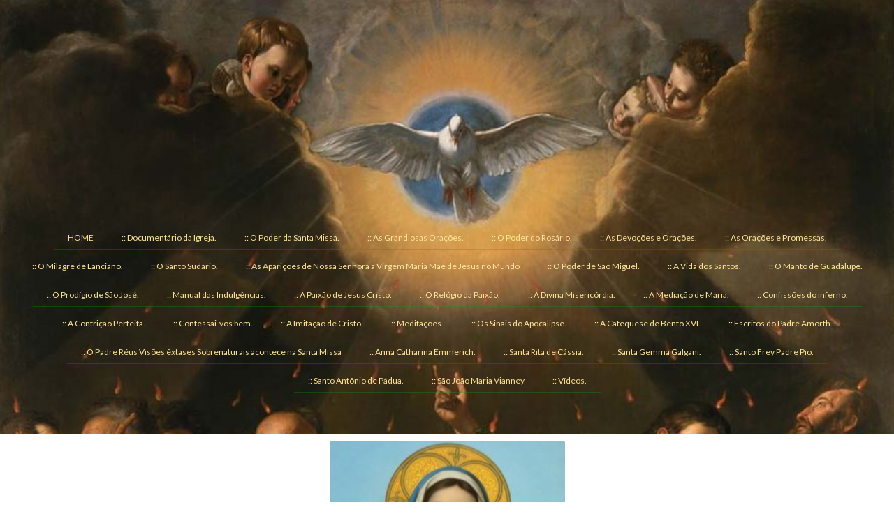

--- FILE ---
content_type: text/html; charset=utf-8
request_url: https://oespiritosanto.com/consagracao-ao-imaculado-coracao-de-maria-i
body_size: 19872
content:



<!DOCTYPE html>
<html lang=pt-BR>
<head>
  

  <meta http-equiv="X-UA-Compatible" content="IE=edge,chrome=1">
  <meta http-equiv="Content-Type" content="text/html; charset=utf-8">
  <meta name="viewport" content="width=device-width, initial-scale=1">

  
    <meta name="robots" content="index,follow">
  

  <title>A obra do Divino Espírito Santo - CONSAGRAÇÃO AO IMACULADO CORAÇÃO DE MARIA I</title>

  
  
  
  
  
  

  

  
  <meta name="description" content="">

  <meta property="og:title" content="A obra do Divino Espírito Santo - CONSAGRAÇÃO AO IMACULADO CORAÇÃO DE MARIA I">
  <meta property="og:description" content="">
  <meta property="og:locale" content="pt_BR">
  <meta property="og:type" content="website">
  <meta property="og:url" content="https://oespiritosanto.com/consagracao-ao-imaculado-coracao-de-maria-i">
  

  <link rel="icon" type="image/png" href="https://yata.s3-object.locaweb.com.br/b6fc8b2e4495e033eab9d9159ef0efcda766e9f7ecf10be14db43db64f4e0ab5">

  <link href='//fonts.googleapis.com/css?family=Open Sans:400,600,700|Lato:400,700|Lato:400,700|Lato:400,700' rel='stylesheet' type='text/css'>
  <link type="text/css" rel="stylesheet" href="/assets/criadordesites.css?094d0b63-e186-467a-be2f-4eab61f53c97">

  <style type="text/css">
      .cs-section[id="c92ca858-e76c-438f-88fe-5c3b9ed1d49f"] {  min-height: 150px;}.cs-section[id="c92ca858-e76c-438f-88fe-5c3b9ed1d49f"] .cs-section-inner {  min-height: 150px;  background-color: ;    }  .cs-box[id="0777bb8b-c513-45e3-8eab-2883ffe9eec2"] {  flex-grow: 1;}  .cs-widget[id="a00fc9cc-a5f4-4727-b45f-b8327e4dedd4"] {  background-color: transparent;    }  .cs-widget[id="d17677b0-b29f-42fb-9919-70a057b8fd9c"] {  background-color: transparent;    }
  </style>
<link rel="canonical" href="https://oespiritosanto.com/consagracao-ao-imaculado-coracao-de-maria-i">
</head>
<body class="cs-main">
  <div class="cs-page">
    <header id="a8eda727-24c3-4618-9ec2-516b51c3379b" class="cs-section cs-section-full-content cs-parallax cs-section-vertical">
  <div class="cs-section-inner">
    <div class="cs-lines">
      
        <div id="77d489bc-5ccb-48f2-ab40-d7b7b4e16813" class="cs-line">
  <div class="cs-boxes">
    
      <div id="2532c11e-aa3c-41c4-89b6-cd307b1c6601" class="cs-box">
  <div class="cs-widgets">
    
      <div id="a0c30003-4508-4aa0-ab4d-6f93a8726834"
  class="cs-widget cs-text-widget">
  
      <div class="text-editor">
  <p>&nbsp;</p>

<p>&nbsp;</p>

<p>&nbsp;</p>

<p>&nbsp;</p>

<p>&nbsp;</p>

<p>&nbsp;</p>

<p>&nbsp;</p>

<p>&nbsp;</p>

<p>&nbsp;</p>

</div>

  
</div>

    
      <div id="0d8db4c2-d5a2-4ced-96d2-7788a02db4ae"
  class="cs-widget cs-code-widget">
  
      <style type="text/css"> 
a:link 
{ 
 text-decoration:none; 
} 
</style>

  
</div>

    
      <div id="687a0e4f-4f9b-4594-b8e3-d31cf678e091"
  class="cs-widget cs-menu-widget">
  
      <nav class="cs-menu cs-menu-theme-3 cs-menu-horizontal cs-menu-center" role="navigation" aria-label="Menu principal do site">
  <input aria-label="Se estiver em dispositivos móveis, cheque este item, para exibir o Menu de navegação" type="checkbox" name="cs-menu-control" id="cs-menu-control"/>
  <label for="cs-menu-control" class="cs-menu-button">
    <svg viewBox="0 0 24 24" class="cs-ico-menu" xmlns="http://www.w3.org/2000/svg" aria-labelledby="title" role="img">
      <title>Ícone para exibir Menu</title>
      <path d="M21.7,1.2H2.3C1,1.2,0,2.2,0,3.5s1,2.3,2.3,2.3h19.4c1.3,0,2.3-1,2.3-2.3S23,1.2,21.7,1.2z"></path>
      <path d="M21.7,9.7H2.3C1,9.7,0,10.7,0,12s1,2.3,2.3,2.3h19.4c1.3,0,2.3-1,2.3-2.3S23,9.7,21.7,9.7z"></path>
      <path d="M21.7,18.2H2.3c-1.3,0-2.3,1-2.3,2.3c0,1.3,1,2.3,2.3,2.3h19.4c1.3,0,2.3-1,2.3-2.3C24,19.2,23,18.2,21.7,18.2z"></path>
    </svg>
    <svg viewBox="0 0 24 24.009" class="cs-ico-menu-close" xmlns="http://www.w3.org/2000/svg" aria-labelledby="title" role="img">
      <title>Ícone para fechar o menu</title>
      <path d="M16.067,12.009l7.092-7.091c1.121-1.121,1.121-2.938,0-4.058c-1.121-1.121-2.938-1.121-4.058,0 l-7.092,7.092L4.918,0.84C3.797-0.28,1.98-0.28,0.86,0.84c-1.121,1.121-1.121,2.938,0,4.058l7.092,7.111L0.84,19.101 c-1.121,1.121-1.121,2.938,0,4.059c0.561,0.56,1.295,0.85,2.029,0.85c0.734,0,1.469-0.271,2.029-0.85l7.111-7.092l7.092,7.092 c0.561,0.56,1.294,0.85,2.028,0.85s1.469-0.271,2.029-0.85c1.121-1.121,1.121-2.938,0-4.059L16.067,12.009z"/>
    </svg>
  </label>
  <label for="cs-menu-control" class="cs-menu-overlay"></label>
  <ul class="cs-menu-items" role="menubar">
    

    
      
      

      <li >
        
          <a href="/" role="menuitem" tabindex="1">HOME</a>
        

        
      </li>
    
      
      

      <li class="cs-has-submenu" aria-haspopup="true">
        
          <a href="/documentario-da-igreja" role="menuitem" tabindex="1">:: Documentário da Igreja.</a>
        

        
          <ul class="cs-submenu-items" role="menu">
            
          </ul>
        
      </li>
    
      
      

      <li class="cs-has-submenu" aria-haspopup="true">
        
          <a href="/o-poder-da-santa-missa" role="menuitem" tabindex="1">:: O Poder da Santa Missa.</a>
        

        
          <ul class="cs-submenu-items" role="menu">
            
          </ul>
        
      </li>
    
      
      

      <li class="cs-has-submenu" aria-haspopup="true">
        
          <a href="/as-grandiosas-oracoes" role="menuitem" tabindex="1">:: As Grandiosas Orações.</a>
        

        
          <ul class="cs-submenu-items" role="menu">
            
          </ul>
        
      </li>
    
      
      

      <li class="cs-has-submenu" aria-haspopup="true">
        
          <a href="/o-poder-do-rosario" role="menuitem" tabindex="1">:: O Poder do Rosário.</a>
        

        
          <ul class="cs-submenu-items" role="menu">
            
          </ul>
        
      </li>
    
      
      

      <li class="cs-has-submenu" aria-haspopup="true">
        
          <a href="/as-devocoes-e-oracoes" role="menuitem" tabindex="1">:: As Devoções e Orações.</a>
        

        
          <ul class="cs-submenu-items" role="menu">
            
          </ul>
        
      </li>
    
      
      

      <li class="cs-has-submenu" aria-haspopup="true">
        
          <a href="/as-oracoes-e-promessas" role="menuitem" tabindex="1">:: As Orações e Promessas.</a>
        

        
          <ul class="cs-submenu-items" role="menu">
            
          </ul>
        
      </li>
    
      
      

      <li class="cs-has-submenu" aria-haspopup="true">
        
          <a href="/o-milagre-de-lanciano" role="menuitem" tabindex="1">:: O Milagre de Lanciano.</a>
        

        
          <ul class="cs-submenu-items" role="menu">
            
          </ul>
        
      </li>
    
      
      

      <li class="cs-has-submenu" aria-haspopup="true">
        
          <a href="/o-santo-sudario" role="menuitem" tabindex="1">:: O Santo Sudário.</a>
        

        
          <ul class="cs-submenu-items" role="menu">
            
          </ul>
        
      </li>
    
      
      

      <li class="cs-has-submenu" aria-haspopup="true">
        
          <a href="/as-aparicoes-de-nossa-senhora-a-virgem-maria-mae-de-jesus-no-mundo" role="menuitem" tabindex="1">:: As Aparições de Nossa Senhora a Virgem Maria Mãe de Jesus no Mundo</a>
        

        
          <ul class="cs-submenu-items" role="menu">
            
          </ul>
        
      </li>
    
      
      

      <li class="cs-has-submenu" aria-haspopup="true">
        
          <a href="/o-poder-de-sao-miguel" role="menuitem" tabindex="1">:: O Poder de São Miguel.</a>
        

        
          <ul class="cs-submenu-items" role="menu">
            
          </ul>
        
      </li>
    
      
      

      <li class="cs-has-submenu" aria-haspopup="true">
        
          <a href="/a-vida-dos-santos" role="menuitem" tabindex="1">:: A Vida dos Santos.</a>
        

        
          <ul class="cs-submenu-items" role="menu">
            
          </ul>
        
      </li>
    
      
      

      <li >
        
          <a href="/o-manto-de-guadalupe" role="menuitem" tabindex="1">:: O Manto de Guadalupe.</a>
        

        
      </li>
    
      
      

      <li class="cs-has-submenu" aria-haspopup="true">
        
          <a href="/o-prodigio-de-sao-jose" role="menuitem" tabindex="1">:: O Prodígio de São José.</a>
        

        
          <ul class="cs-submenu-items" role="menu">
            
          </ul>
        
      </li>
    
      
      

      <li >
        
          <a href="/manual-das-indulgencias" role="menuitem" tabindex="1">:: Manual das Indulgências.</a>
        

        
      </li>
    
      
      

      <li class="cs-has-submenu" aria-haspopup="true">
        
          <a href="/a-paixao-de-jesus-cristo" role="menuitem" tabindex="1">:: A Paixão de Jesus Cristo.</a>
        

        
          <ul class="cs-submenu-items" role="menu">
            
          </ul>
        
      </li>
    
      
      

      <li class="cs-has-submenu" aria-haspopup="true">
        
          <a href="/o-relogio-da-paixao" role="menuitem" tabindex="1">:: O Relógio da Paixão.</a>
        

        
          <ul class="cs-submenu-items" role="menu">
            
          </ul>
        
      </li>
    
      
      

      <li class="cs-has-submenu" aria-haspopup="true">
        
          <a href="/a-divina-misericordia" role="menuitem" tabindex="1">:: A Divina Misericórdia.</a>
        

        
          <ul class="cs-submenu-items" role="menu">
            
          </ul>
        
      </li>
    
      
      

      <li class="cs-has-submenu" aria-haspopup="true">
        
          <a href="/a-mediacao-de-maria" role="menuitem" tabindex="1">:: A Mediação de Maria.</a>
        

        
          <ul class="cs-submenu-items" role="menu">
            
          </ul>
        
      </li>
    
      
      

      <li >
        
          <a href="/confissoes-do-inferno" role="menuitem" tabindex="1">:: Confissões do inferno.</a>
        

        
      </li>
    
      
      

      <li >
        
          <a href="/a-contricao-perfeita" role="menuitem" tabindex="1">:: A Contrição Perfeita.</a>
        

        
      </li>
    
      
      

      <li class="cs-has-submenu" aria-haspopup="true">
        
          <a href="/confessai-vos-bem" role="menuitem" tabindex="1">:: Confessai-vos bem.</a>
        

        
          <ul class="cs-submenu-items" role="menu">
            
          </ul>
        
      </li>
    
      
      

      <li class="cs-has-submenu" aria-haspopup="true">
        
          <a href="/a-imitacao-de-cristo" role="menuitem" tabindex="1">:: A Imitação de Cristo.</a>
        

        
          <ul class="cs-submenu-items" role="menu">
            
          </ul>
        
      </li>
    
      
      

      <li class="cs-has-submenu" aria-haspopup="true">
        
          <a href="/meditacoes" role="menuitem" tabindex="1">:: Meditações.</a>
        

        
          <ul class="cs-submenu-items" role="menu">
            
          </ul>
        
      </li>
    
      
      

      <li class="cs-has-submenu" aria-haspopup="true">
        
          <a href="/os-sinais-do-apocalipse" role="menuitem" tabindex="1">:: Os Sinais do Apocalipse.</a>
        

        
          <ul class="cs-submenu-items" role="menu">
            
          </ul>
        
      </li>
    
      
      

      <li class="cs-has-submenu" aria-haspopup="true">
        
          <a href="/a-catequese-do-papa" role="menuitem" tabindex="1">:: A Catequese de Bento XVI.</a>
        

        
          <ul class="cs-submenu-items" role="menu">
            
          </ul>
        
      </li>
    
      
      

      <li class="cs-has-submenu" aria-haspopup="true">
        
          <a href="/escritos-do-padre-amorth" role="menuitem" tabindex="1">:: Escritos do Padre Amorth.</a>
        

        
          <ul class="cs-submenu-items" role="menu">
            
          </ul>
        
      </li>
    
      
      

      <li >
        
          <a href="/o-padre-reus" role="menuitem" tabindex="1">:: O Padre Réus Visões êxtases Sobrenaturais acontece na Santa Missa</a>
        

        
      </li>
    
      
      

      <li class="cs-has-submenu" aria-haspopup="true">
        
          <a href="/anna-catharina-emmerich" role="menuitem" tabindex="1">:: Anna Catharina Emmerich.</a>
        

        
          <ul class="cs-submenu-items" role="menu">
            
          </ul>
        
      </li>
    
      
      

      <li >
        
          <a href="/santa-rita-de-cassia" role="menuitem" tabindex="1">:: Santa Rita de Cássia.</a>
        

        
      </li>
    
      
      

      <li >
        
          <a href="/santa-gemma-galgani" role="menuitem" tabindex="1">:: Santa Gemma Galgani.</a>
        

        
      </li>
    
      
      

      <li >
        
          <a href="/santo-frey-padre-pio" role="menuitem" tabindex="1">:: Santo Frey Padre Pio.</a>
        

        
      </li>
    
      
      

      <li class="cs-has-submenu" aria-haspopup="true">
        
          <a href="/santo-antonio-de-padua" role="menuitem" tabindex="1">:: Santo Antônio de Pádua.</a>
        

        
          <ul class="cs-submenu-items" role="menu">
            
          </ul>
        
      </li>
    
      
      

      <li >
        
          <a href="/sao-joao-maria-vianney" role="menuitem" tabindex="1">:: São João Maria Vianney</a>
        

        
      </li>
    
      
      

      <li >
        
          <a href="/videos" role="menuitem" tabindex="1">:: Vídeos.</a>
        

        
      </li>
    
  </ul>
</nav>

    
</div>

    
  </div>
</div>

    
  </div>
</div>

      
    </div>
  </div>
</header>

    



    
      <section id="c92ca858-e76c-438f-88fe-5c3b9ed1d49f" class="cs-section">
  <div class="cs-section-inner">
    <div class="cs-lines">
      
        <div id="536f285d-a90a-4f18-8030-848f5ad30707" class="cs-line">
  <div class="cs-boxes">
    
      <div id="0777bb8b-c513-45e3-8eab-2883ffe9eec2" class="cs-box">
  <div class="cs-widgets">
    
      <div id="a00fc9cc-a5f4-4727-b45f-b8327e4dedd4"
  class="cs-widget cs-image-widget cs-image-alignment-center">
  
      
  <img class="cs-chosen-image"
       src="https://yata-apix-9da23243-671c-42a8-9014-41a94dafae05.s3-object.locaweb.com.br/d51a04f661c1437f96c9bdd9779222fe.png"
       title="Imaculado Coração de Maria II.PNG"
       alt="Imaculado Coração de Maria II.PNG"/>


  
</div>

    
      <div id="d17677b0-b29f-42fb-9919-70a057b8fd9c"
  class="cs-widget cs-text-widget">
  
      <div class="text-editor">
  <p style="text-align:center"><span style="font-size:22px"><span style="color:#0000ff"><strong>CONSAGRA&Ccedil;&Atilde;O AO IMACULADO CORA&Ccedil;&Atilde;O DE MARIA</strong></span></span></p>

<p>&nbsp;</p>

<p>Virgem Maria, M&atilde;e de Deus e nossa M&atilde;e, ao vosso Cora&ccedil;&atilde;o Imaculado nos consagramos, em ato de entrega total ao Senhor. Por V&oacute;s seremos levados a Cristo. Por Ele e com Ele seremos levados ao Pai. Caminharemos &agrave; luz da f&eacute; e faremos tudo para que o mundo creia que Jesus Cristo &eacute; o Enviado do Pai. Com Ele queremos levar o Amor e a Salva&ccedil;&atilde;o at&eacute; aos confins do mundo.</p>

<p>&nbsp;</p>

<p>Sob a prote&ccedil;&atilde;o do vosso Cora&ccedil;&atilde;o Imaculado seremos um s&oacute; povo com Cristo. Seremos testemunhas da Sua ressurrei&ccedil;&atilde;o. Por Ele seremos levados ao Pai, para gl&oacute;ria da Sant&iacute;ssima Trindade, a Quem adoramos, louvamos e bendizemos. Am&eacute;m.</p>

<p>&nbsp;</p>

</div>

  
</div>

    
  </div>
</div>

    
  </div>
</div>

      
    </div>
  </div>
</section>

    
    <footer id="45d24fe5-4655-41e1-ab00-7ddd422df505" class="cs-section cs-section-full-content cs-section-vertical">
  <div class="cs-section-inner">
    <div class="cs-lines">
      
        <div id="61bf1afc-9058-4262-8bed-5563ada87541" class="cs-line">
  <div class="cs-boxes">
    
      <div id="ff1eb98b-fdb6-4869-97cd-ee23dfbe7c3b" class="cs-box">
  <div class="cs-widgets">
    
      <div id="78c7ca2b-e72f-4a3b-a441-55d158be675e"
  class="cs-widget cs-text-widget">
  
      <div class="text-editor">
  <h6><span style="color:#ffffff"><span style="background-color:#00ff00">&nbsp;Compartilhar&nbsp;</span></span></h6>

</div>

  
</div>

    
  </div>
</div>

    
      <div id="87fbfe68-d631-423e-a3d5-49e9d5d44872" class="cs-box">
  <div class="cs-widgets">
    
      <div id="b3da2778-a29e-409a-b566-fe54c32aebc0"
  class="cs-widget cs-code-widget">
  
      <!-- AddToAny BEGIN -->
<div class="a2a_kit a2a_kit_size_32 a2a_default_style">
<a class="a2a_dd" href="https://www.addtoany.com/share"></a>
<a class="a2a_button_facebook"></a>
<a class="a2a_button_twitter"></a>
<a class="a2a_button_whatsapp"></a>
<a class="a2a_button_facebook_messenger"></a>
<a class="a2a_button_google_plus"></a>
<a class="a2a_button_google_gmail"></a>
<a class="a2a_button_print"></a>
</div>
<script async src="https://static.addtoany.com/menu/page.js"></script>
<!-- AddToAny END -->

  
</div>

    
  </div>
</div>

    
      <div id="5d56fe32-bb47-49d3-82fc-65b8faf7e99f" class="cs-box">
  <div class="cs-widgets">
    
      <div id="515ef6e6-aa7a-4f38-be1c-f290e2e66841"
  class="cs-widget cs-text-widget">
  
      <div class="text-editor">
  <p style="text-align:center"><span style="color:#ffffff"><span style="font-size:16px"><strong>&quot; Ouve, &oacute; Israel! O Senhor, nosso Deus, &eacute; o &uacute;nico SENHOR.</strong></span><span style="font-size:11px"><strong>&quot;<em>( Dt. 6, 4 ss).&nbsp;</em></strong></span><span style="font-size:16px"><strong><em>&nbsp;</em>&quot;Escuta, &oacute; povo, a minha advert&ecirc;ncia: Possas tu me ouvir, &oacute; Israel! N&atilde;o haja em teu meio um deus estranho; nem adores jamais um&nbsp;deus desconhecido!&nbsp;Pois EU SOU, o SENHOR, teu Deus...&quot;</strong></span><span style="font-size:11px"><strong><em>(Sl 81, 9 ss).</em></strong></span></span></p>

<p style="text-align:center"><span style="color:#ffffff"><span style="font-size:16px"><strong>&ldquo;Todos os reis h&atilde;o de ador&aacute;-lo, h&atilde;o de servi-lo todas as na&ccedil;&otilde;es.&rdquo; </strong></span><em><span style="font-size:11px"><strong>(Sl 71, 11).</strong></span></em><span style="font-size:16px"><strong>&nbsp;&nbsp;</strong></span><span style="font-size:16px"><strong>&ldquo;EU SOU o caminho, a&nbsp;verdade e a vida. Ningu&eacute;m vai ao Pai sen&atilde;o por Mim&rdquo;. </strong></span><em><span style="font-size:11px"><strong>(Jo 14, 6).</strong></span></em></span></p>

</div>

  
</div>

    
  </div>
</div>

    
  </div>
</div>

      
        <div id="6c4d4e84-738d-4ca1-9667-14bc87b03cb5" class="cs-line">
  <div class="cs-boxes">
    
      <div id="f3d19618-23a4-43e2-b04d-b6f20120195d" class="cs-box">
  <div class="cs-widgets">
    
      <div id="efbd1eee-8df8-4de2-bf31-1292a92a5509"
  class="cs-widget cs-text-widget">
  
      <div class="text-editor">
  <p style="text-align:center"><strong><span style="font-size:14px"><span style="color:#ffffff">A obra do Esp&iacute;rito&nbsp; Santo&nbsp;</span></span></strong></p>

<p style="text-align:center"><a href="http://www.aobradoespiritosanto.com"><span style="font-size:14px"><span style="color:#ffffff">https://www.aobradoespiritosanto.com</span></span></a></p>

<p style="text-align:center"><a href="https://www.oespiritosanto.com"><span style="font-size:14px"><span style="color:#ffffff">https://www.oespiritosanto.com</span></span></a></p>

</div>

  
</div>

    
  </div>
</div>

    
  </div>
</div>

      
    </div>
  </div>
</footer>

  </div>
  <script src="/assets/criadordesites.js?094d0b63-e186-467a-be2f-4eab61f53c97"></script>
</body>
</html>
